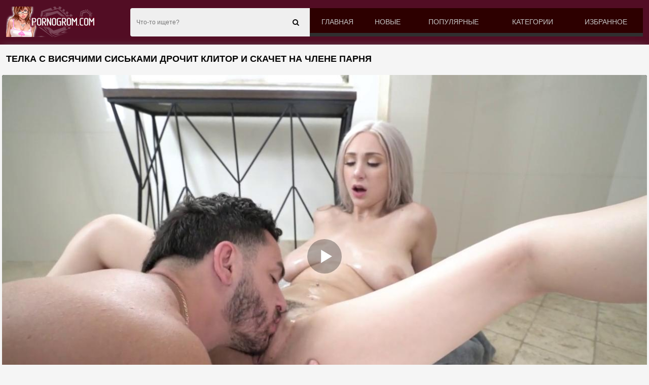

--- FILE ---
content_type: text/html; charset=UTF-8
request_url: https://pornogrom.com/video/telka-s-visyachimi-siskami-drochit-klitor-i-skachet-na-chlene-parnya/
body_size: 9017
content:
<!DOCTYPE html>
<html lang="ru">
<head>
<meta http-equiv="Content-Type" content="text/html; charset=utf-8" />
<meta name="viewport" content="width=device-width, initial-scale=1">
<meta name="RATING" content="RTA-5042-1996-1400-1577-RTA">
<link rel="canonical" href="https://pornogrom.com/video/telka-s-visyachimi-siskami-drochit-klitor-i-skachet-na-chlene-parnya/" />
<title>Телка с висячими сиськами дрочит клитор и скачет на члене парня</title>
<meta name="description" content="Телка с висячими сиськами дрочит клитор и скачет на члене парня. Порно ролик скачать бесплатно и смотреть онлайн на ПК, планшете и мобильном телефоне!">
<link rel="apple-touch-icon" sizes="180x180" href="/apple-touch-icon.png">
<link rel="icon" type="image/png" sizes="32x32" href="/favicon-32x32.png">
<link rel="icon" type="image/png" sizes="16x16" href="/favicon-16x16.png">
<link rel="manifest" href="/site.webmanifest">
<style>*, ::after, ::before{-webkit-box-sizing:border-box; -moz-box-sizing:border-box; box-sizing:border-box}body{font:12px Arial,Helvetica,sans-serif; font-size:100%; font-weight:300; margin:0; background:url(/img/back.png); background-color:#F5F5F5; -webkit-text-size-adjust:100%}a{color:#d7d7d7; text-decoration:none}a:hover{color:#d7d7d7}h1{color:#301000; margin:10px 5px 5px 5px; display:block; font-size:15px; line-height:18px; font-weight:bold}.text{font-size:13px; line-height:16px; color:#000; padding:5px; background:rgb(255 255 255); border:1px solid #ccc; color:#282828; margin:3px; border-radius:6px}.content{background-color:#F5F5F5; box-shadow:0 0 15px -5px rgb(115,115,115); margin:0 auto; width:100%; max-width:1280px; overflow:hidden}img{vertical-align:middle; max-width:100%}.title{margin:10px 0}.title h1, .title h2, .title h3{margin:0; float:left; line-height:36px}.title_after{margin:10px 0 5px}.title_after-cat{margin:0}.text_foot{text-align:center}.index_text_bootom{text-align:center}.clearfix:after, .container:after, .thumbs:after, .thumbs-now:after, .th:after, .title:after{content:''; display:table; clear:both}@media screen and (max-width:767px){h1,h2,h3{text-align:center}.title{margin:5px; line-height:normal}.title h1, .title h2, .title h3{float:none; text-align:center}}h1{margin:10px 0; font-size:18px; font-weight:700; color:#040404; text-transform:uppercase}.container{max-width:1280px; width:calc(100% - 24px); margin:0 auto}.thumbs{display:block; text-align:-webkit-center; width:100%; text-align:center}.thumb_main{width:32.5%; display:inline-block; padding:0 0.5% 15px 0.5%; position:relative}.thumb_main >a{display:block; padding-top:56%; overflow:hidden; position:relative; box-shadow:5px 5px 6px #888; border-radius:3px}.thumb_main >a img{width:100%; min-height:100%; display:block; position:absolute; top:50%; left:50%; margin-right:-50%; transform:translate(-50%,-50%)}.thumb_main video{position:absolute; height:100%; top:50%; left:50%; margin-right:-50%; transform:translate(-50%,-50%)}.th_title{position:absolute; left:0px; bottom:0px; right:0px; padding:15px 5px 5px 5px; color:#e3e3e3; font-size:14px; line-height:20px; pointer-events:none; white-space:nowrap; overflow:hidden; text-overflow:ellipsis; background:-webkit-linear-gradient(top,rgba(0,0,0,0) 0%,rgba(0,0,0,1) 100%); background:linear-gradient(to bottom,rgba(0,0,0,0) 0%,rgba(0,0,0,1) 100%); transition:all 0.5s ease-in-out}.th_title a{color:#FFF}.thumb_main:hover .th_title{transform:translateY(35px); transition:all 0.5s ease-in-out}.thumb_main:hover .t-hd, .thumb_main:hover .duration{transform:translateY(-30px); transition:all 0.5s ease-in-out}.thumb_main:hover .t-like{transform:translateX(60px); transition:all 0.5s ease-in-out}.thumb_main>a{background-position:center}.thumb_main>a>img, .thumb_main>a>video, .thumb>a>img, .thumb>a>video{-webkit-transform:translate(-50%,-50%); transform:translate(-50%,-50%)}.thumb_main>a>video, .thumb>a>video{border-radius:3px}.thumb_main>a>video{width:100%; min-height:100%}.duration{top:3px; right:3px; display:inline-block; position:absolute; color:#fff; padding:4px 3px 5px 5px; font-size:12px; background-color:rgba(0,0,0,0.5); border-radius:3px; transition:all 0.5s ease-in-out}.t-hd{top:3px; left:3px; display:inline-block; position:absolute; color:#fff; padding:2px 4px 3px 4px; font-size:14px; background-color:#520d24ba; border:1px solid #2f2f2fb8; border-radius:3px; transition:all 0.5s ease-in-out}@media screen and (max-width:760px){.t-hd{display:none}}@media screen and (max-width:980px){.thumb_main{width:48%}}@media screen and (max-width:760px){.duration{background-color:rgba(0,0,0,0); text-shadow:1px 1px 1px #000}.t-hd{font-size:12px; padding:1px 3px 1px 3px}.th_title{font-size:12px}}@media screen and (max-width:490px){.thumb_main{width:95%}}.thumb_rot{position:absolute; top:0; left:0; width:0; background:rgba(165,94,158,0.77); height:3px}.paginat_category{width:16%; display:inline-block}.paginat_category a{display:block; overflow:hidden; text-align:center; margin:1px; position:relative; padding:5px .7rem; border-radius:3px; box-shadow:5px 5px 6px #888; color:#242424}.paginat_category a:hover{color:#804e5f}@media (max-width:1200px){.paginat_category{width:16%}}@media (max-width:1024px){.paginat_category{width:19.2%}}@media (max-width:800px){.paginat_category{width:24.1%}}@media (max-width:650px){.paginat_category{width:32.2%}}@media (max-width:479px){.paginat_category{width:47%; margin:3px}}@media (max-width:361px){.paginat_category{width:98%; margin:3px}}@media (max-width:280px){.paginat_category{width:98%; margin:3px}}.list_categories{margin-top:8px; text-align:center}header{background:#520d24; box-shadow:0 10px 20px -12px rgb(51 47 47 / 75%)}header{-webkit-flex-shrink:0; -ms-flex-negative:0; flex-shrink:0}ul, li{ margin:0; padding:0; border:0; font-size:100%; font:inherit; vertical-align:baseline}.header_holder{position:relative}.header_holder .logo{float:left; margin:13px 65px 0 0}.header_holder .menu{overflow:hidden; padding:16px 0}.header_holder .menu .main_menu{float:right; font-size:14px; line-height:11px; text-transform:uppercase; display:table; width:65%; background:#2d0000}.main_menu a{color:#c5c5c5; display:block; padding:22px 0 16px; text-align:center; font-weight:400; webkit-transition:border-bottom .3s,color .3s; transition:border-bottom .3s,color .3s; border-bottom:7px solid #2f2f2f}.main_menu a:hover, .main_menu li .active{border-bottom:7px solid #e9004d; color:#fff}.main_menu li{display:table-cell}.menu .search_form{position:relative; overflow:hidden}.search_form .search_text{width:100%; height:56px; border:none; padding:5px 47px 5px 12px; background:#efefef; font-size:12px; color:#818181; border-radius:4px 0 0 4px; outline:none !important}.search_form .search_btn{position:absolute; right:0; top:0; z-index:1; height:56px; width:56px; cursor:pointer; padding:0; border:none; outline:none !important}.m_search, .m_menu{display:none}@media screen and (max-width:1200px){.main_menu a{font-size:12px}.rate span{width:7%}}@media screen and (max-width:1024px){.m_search,.m_menu{display:block; top:9px; font-size:27px; color:#fff; position:absolute}.m_menu{right:0}.m_search{right:40px}.header_holder .menu .main_menu, .header_holder .menu .share, .menu .search_form{display:none}.header_holder .menu{padding:0}header{padding:5px 0}.header_holder .logo{float:none; margin:0; display:inline-block; vertical-align:middle}.header_holder{text-align:left}.header_holder .main_menu, .header_holder .search_form{margin-top:10px}.header_holder .menu .main_menu{width:100%}.main_menu li{display:block}.main_menu a{font-size:14px; padding:14px 0 10px; border-bottom:7px solid #828282}}@media screen and (max-width:767px){.header_holder .logo img{max-width:200px}.m_search, .m_menu{top:11px}}.internet{background:#520d24; text-align:center; padding:3px}.footer{background-color:#520d24; color:#bababa; border-top:1px solid #3c3c3c; -webkit-box-shadow:0 -1px 0 0 #000; box-shadow:0 -1px 0 0 #000; margin-top:20px; overflow:hidden; font-size:14px; clear:both; text-align:center}.footer a{display:block; padding:5px}.copyright{color:rgb(220 53 69)}.copyright:hover{color:rgb(176 35 48)}.map{display:block; padding:6px}.tab_center{text-align:center; padding:10px}.tab_left{float:left}@media screen and (max-width:600px){.tab_left{float:none}}.tab{margin:0 5px}.tab_group_sm>.tab, .tab_sm{padding:5px 10px; font-size:12px; line-height:1.5; border-radius:3px}.tab_primary{color:#fff; background-color:#520d24; border-color:#520d24}.tab_primary:hover{color:#ffe0e0; background-color:#3c0618; border-color:#3c0618}.tab_file{display:inline-block; padding:6px 12px; margin-bottom:0; font-size:14px; font-weight:400; line-height:1.42857143; text-align:center; white-space:nowrap; vertical-align:middle; -ms-touch-action:manipulation; touch-action:manipulation; cursor:pointer; -webkit-user-select:none; -moz-user-select:none; -ms-user-select:none; user-select:none; background-image:none; border:1px solid transparent; border-radius:4px}@media screen and (max-width:560px){.tab_group_sm>.tab,.tab_sm{padding:1px 5px; font-size:12px; line-height:1.5; border-radius:3px; margin:3px 0 3px 0}}.video_link{position:relative}.video_link ul{max-width:300px}.video_link ul li{margin:0; display:block}.video_link a{display:block; margin:3px; border-radius:6px; text-align:center; font-weight:600; padding:5px; font-size:14px; color:#380000; background:#d8d8d8}.video_link a:hover{cursor:pointer; color:#000; background:#c3aeae}.video_link.open{display:inline-block}.video_link.open ul{display:block}.screen_info{text-align:center}.screen_info .screenshot{position:relative; cursor:pointer; display:inline-block; width:calc(20% - 8px); margin:2px; text-align:center; padding:0; border-radius:0 0 5px 5px; vertical-align:top}@media screen and (max-width:860px){.screen_info .screenshot{width:calc(33% - 8px)}}@media screen and (max-width:420px){.screen_info .screenshot{width:calc(50% - 8px)}}.screen_info .screenshot .screentime{position:absolute; bottom:2px; left:2px; background:rgba(0,0,0,0.7); color:#e6e6e6; padding:2px; border-radius:0 4px 0 0; font-size:13px}.screenshot button{padding:0px}.imagt{display:none}h2{padding:1px; margin-bottom:.5rem; font-weight:500; line-height:1.2; margin-top:0}.video_desc{padding:7px 5px 6px 8px; margin:3px; border-top:1px solid #ccc}.video_desc-title h2{font-size:1.2rem}.rating_video{ float:right}@media screen and (max-width:600px){.rating_video{float:none}}.file_rating_links button{padding:.05rem .5rem; font-size:.875rem; line-height:1.5; border-radius:.2rem}meter{border:0; height:20px; width:200px}.rating_btn{display:inline-block; vertical-align:middle; cursor:pointer; -webkit-user-select:none; -moz-user-select:none; -ms-user-select:none; user-select:none; background-color:transparent; border:1px solid transparent; padding:.01rem .55rem; font-size:1.2rem; border-radius:.25rem; transition:color .15s ease-in-out,background-color .15s ease-in-out,border-color .15s ease-in-out,box-shadow .15s ease-in-out}.rating_btn:hover{color:#ff4f51; text-decoration:none}.rating_plus{color:#28a745; border-color:#28a745}.rating_minus{color:#dc3545; border-color:#dc3545}.rating_plus:not(:disabled):not(.disabled).active, .rating_plus:not(:disabled):not(.disabled):active{color:#fff; background-color:#28a745; border-color:#28a745}.rating_minus:not(:disabled):not(.disabled).active, .rating_minus:not(:disabled):not(.disabled):active{color:#fff; background-color:#dc3545; border-color:#dc3545}.ktlayer{margin:4px; border-radius:4px}.info_video{padding:7px 5px 6px 0; color:#282828; font-size:15px}.info_video .size{font-size:15px; display:inline-block}.info_video .size .cv{font-size:small; padding-left:10px; color:#520d24}.video_search_link a{ margin: 1px 0;    font-size: 14px;    font-weight: 600;    color: #242424;    overflow: hidden;    text-align: center;    display: inline-block;    margin: 1px;    padding: 5px .7rem;    border-radius: 3px;    box-shadow: 5px 5px 6px #888;}.video_category_link{padding:7px 5px 6px 8px; border-radius:5px; margin:3px; color:#86002d}.video_category_link a{line-height:1.3333333; margin:1px 0; font-size:14px; font-weight:600; color:#242424; position:relative}.video_category_link a:hover{color:#b20349}.comments{padding:7px 5px 6px 8px; margin:3px; border-top:1px solid #ccc}.comment_title{font-size:17px; font-weight:bold; padding-bottom:15px}.comment_bl{margin-bottom:.55rem}.form-control{height:calc(1.5em+.75rem+2px); padding:.375rem .75rem; font-size:1rem; font-weight:400; line-height:1.5; color:#495057; background-color:#fff; background-clip:padding-box; border:1px solid #ced4da; border-radius:.25rem; transition:border-color .15s ease-in-out,box-shadow .15s ease-in-out}.comment_textfield{padding:12px 20px; border-radius:6px; background-color:#d9d9d9; color:#1d1d1d; box-shadow:0 0 1px #fff; outline:none !important; border:0px}.comment_submit{margin-top:.55rem}.alert_success{color:#fff; background-color:#2a3773; border-color:#34448a}.alert_success hr{border-top-color:#357574}.alert_success .alert-link{color:#fff}.alert{position:relative; padding:.75rem 1.25rem; margin-bottom:1rem; border:1px solid transparent; border-radius:.25rem}.related_videos{padding:8px; width:100%; margin-bottom:8px; font-size:1.25rem; font-weight:400; background:#f5f5f5; border-top:1px solid #ccc; color:rgb(36 36 36)}.cat_list .img{border-radius:0}.cat-title{position:absolute; left:0px; bottom:0px; right:0px; padding:15px 5px 5px 5px; color:#e3e3e3; font-size:14px; line-height:20px; pointer-events:none; white-space:nowrap; overflow:hidden; text-overflow:ellipsis; background:-webkit-linear-gradient(top,rgba(0,0,0,0) 0%,rgba(0,0,0,1) 100%); background:linear-gradient(to bottom,rgba(0,0,0,0) 0%,rgba(0,0,0,1) 100%); transition:all 0.5s ease-in-out}.cat_item:hover .cat-title{transform:translateY(35px); transition:all 0.5s ease-in-out}.cat_item a{display:block; overflow:hidden; position:relative; box-shadow:5px 5px 6px #888; border-radius:3px}.cat_item{width:19%; display:inline-block; padding:0 0.5% 15px 0.5%; position:relative}@media (max-width:1450px){.cat_item{width:19%}}@media (max-width:1200px){.cat_item{width:24%}}@media (max-width:1024px){.cat_item{width:24%}}@media (max-width:800px){.cat_item{width:32%; padding:0 0.7% 15px 0.7%}}@media (max-width:700px){.cat_item{width:48%}}@media (max-width:600px){.cat_item{width:47%}}@media (max-width:400px){.cat_item{width:94%; margin:3px}}.sr_only{position:absolute; width:1px; height:1px; padding:0; margin:-1px; overflow:hidden; clip:rect(0,0,0,0); white-space:nowrap; border:0}@-webkit-keyframes spinner_border{to{-webkit-transform:rotate(360deg); transform:rotate(360deg)}}@keyframes spinner_border{to{-webkit-transform:rotate(360deg); transform:rotate(360deg)}}.spinner_border{display:inline-block; width:2rem; height:2rem; vertical-align:text-bottom; border:.25em solid currentColor; border-right-color:transparent; border-radius:50%; -webkit-animation:spinner_border .75s linear infinite; animation:spinner_border .75s linear infinite; width:1rem; height:1rem; border-width:.2em}@-webkit-keyframes spinner_grow{0%{-webkit-transform:scale(0); transform:scale(0)}50%{opacity:1}}.pager{font-size:18px; text-align:center; margin:0 0 8px; clear:both}.block-holder .pager{padding:10px 0; margin:0}.pager ul{display:table; margin:0 auto}.pager li{float:left}.pager span, .pager a{display:inline-block; color:#fff; padding:10px; margin:0 2px 0 1px; border-radius:4px; cursor:pointer; background-color:#520d24; background-image:-webkit-linear-gradient(bottom,rgba(57,57,57,.2) 0%,rgba(255,255,255,.2) 100%); background-image:-o-linear-gradient(bottom,rgba(57,57,57,.2) 0%,rgba(255,255,255,.2) 100%); background-image:linear-gradient(to top,rgba(57,57,57,.2) 0%,rgba(255,255,255,.2) 100%)}.pager span, .pager a:hover{color:#fff; background-color:#844b5e; background-image:-webkit-linear-gradient(bottom,rgba(57,57,57,.2) 0%,rgba(255,255,255,.2) 100%); background-image:-o-linear-gradient(bottom,rgba(57,57,57,.2) 0%,rgba(255,255,255,.2) 100%); background-image:linear-gradient(to top,rgba(57,57,57,.2) 0%,rgba(255,255,255,.2) 100%)}ul{list-style:none}.src a{border-radius:4px; padding:4px; background:#ebebeb; border-bottom:1px solid #520d24; margin:2px}</style><link href="https://pornogrom.com/fonts/font-awesome.css" rel="stylesheet" />
</head>
<body>
<header>
<div class="container">
<div class="header_holder clearfix">
<a href="https://pornogrom.com/porno-video/" class="logo">
<img src="/images/pornogrom.png" alt="Секс видео с порно звёздами онлайн бесплатно в HD качестве">
</a>
<div class="menu">
<ul class="main_menu">
<li><a href="https://pornogrom.com/porno-video/"  title="Порно видео"> Главная</a></li>
<li><a href="https://pornogrom.com/new/"  title="Новое порно">Новые</a></li>
<li><a href="https://pornogrom.com/top/"  title="Популярное порно">Популярные</a></li>
<li><a href="https://pornogrom.com/category/"  title="Порно категории">Категории</a></li>
<li><a href="https://pornogrom.com/favorites/"  title="Избранное порно">Избранное</a></li>
</ul>
<div class="search_form">
<form id="search_form" action="/search/" method="post" data-url="/search/%QUERY%/">
<input name="query" class="search_text" value="" placeholder="Что-то ищете?" type="text" required>
<button class="search_btn" type="submit"><i class="fa fa-search"></i></button>
</form>
</div>
</div>
<a href="#" class="m_menu"><i class="fa fa-bars"></i></a>
<a href="#" class="m_search">
<i class="fa fa-search"></i>
</a>
</div>
</div>
</header>
<div class="content"><div class="container"><div class="title"> <h1>Телка с висячими сиськами дрочит клитор и скачет на члене парня</h1> </div></div>
<div id="mplayer" class="ktlayer"></div>
<script>
function PlayerjsAsync(){
vars={id:"mplayer",file:"[240p]https://pornogrom.com/video_240/telka-s-visyachimi-siskami-drochit-klitor-i-skachet-na-chlene-parnya/,[480p]https://pornogrom.com/video_480/telka-s-visyachimi-siskami-drochit-klitor-i-skachet-na-chlene-parnya/,[720p]https://pornogrom.com/video_720/telka-s-visyachimi-siskami-drochit-klitor-i-skachet-na-chlene-parnya/", "default_quality":"480p",  poster:"https://pornogrom.com/contents/35909-prew.jpg"};
mplayer = new Playerjs(vars);
}
PlayerjsAsync();
</script>
<div class="tab_center">
<!--noindex-->
<div class="rating_video">
<div class="file_rating_links">
<a type="button" name="plus" class="rating_plus rating_btn"><i class="fa fa-thumbs-o-up"></i></a> 
<span id="span-rating-value">0% </span>(<span id="rating_plus">0</span>/<span id="rating_minus">0</span>)
<a type="button" name="minus" class="rating_minus rating_btn"><i class="fa fa-thumbs-o-down"></i></a><br />
</div>
<div class="file_rating_bar">
<meter class="rating" id="meter-rating" value = "0" min = "0" max = "100" low = "40" high = "70" optimum = "80">0</meter>
</div>
</div>
<!--/noindex-->
<div class="tab_left">
<button class="tab_file tab_primary tab_sm" href="#" id="file_downloads"><i class="fa fa-download"></i> <span id="linkText">Скачать</span></button>
<a class="favorites tab_file tab_primary tab_sm" name="favorites" data-id="35909"><i class="fa fa-heart"></i> <span class="checked">В избранное</span></a>
<a href="#screen" id="thumbs" title="Скриншоты" class="tab_file tab_primary tab_sm"><i class="fa fa-image"></i> Скриншоты</a>
</div>
</div>
<div class="clearfix"></div>
<div class="imagt" id="screen">
<div id="upto" class="screen_info">
<div class="screenshot"><button onclick="mplayer.api('seek',52);mplayer.api('play')"><span class="screentime">00:52</span><img src="/contents/35909-1.jpg" alt="Превью Телка с висячими сиськами дрочит клитор и скачет на члене парня № 35909"/></button></div>
<div class="screenshot"><button onclick="mplayer.api('seek',197);mplayer.api('play')"><span class="screentime">03:17</span><img src="/contents/35909-2.jpg" alt="Превью Телка с висячими сиськами дрочит клитор и скачет на члене парня № 35909"/></button></div>
<div class="screenshot"><button onclick="mplayer.api('seek',342);mplayer.api('play')"><span class="screentime">05:42</span><img src="/contents/35909-3.jpg" alt="Превью Телка с висячими сиськами дрочит клитор и скачет на члене парня № 35909"/></button></div>
<div class="screenshot"><button onclick="mplayer.api('seek',487);mplayer.api('play')"><span class="screentime">08:07</span><img src="/contents/35909-4.jpg" alt="Превью Телка с висячими сиськами дрочит клитор и скачет на члене парня № 35909"/></button></div>
<div class="screenshot"><button onclick="mplayer.api('seek',632);mplayer.api('play')"><span class="screentime">10:32</span><img src="/contents/35909-5.jpg" alt="Превью Телка с висячими сиськами дрочит клитор и скачет на члене парня № 35909"/></button></div>
<div class="screenshot"><button onclick="mplayer.api('seek',777);mplayer.api('play')"><span class="screentime">12:57</span><img src="/contents/35909-6.jpg" alt="Превью Телка с висячими сиськами дрочит клитор и скачет на члене парня № 35909"/></button></div>
<div class="screenshot"><button onclick="mplayer.api('seek',922);mplayer.api('play')"><span class="screentime">15:22</span><img src="/contents/35909-7.jpg" alt="Превью Телка с висячими сиськами дрочит клитор и скачет на члене парня № 35909"/></button></div>
<div class="screenshot"><button onclick="mplayer.api('seek',1067);mplayer.api('play')"><span class="screentime">17:47</span><img src="/contents/35909-8.jpg" alt="Превью Телка с висячими сиськами дрочит клитор и скачет на члене парня № 35909"/></button></div>
<div class="screenshot"><button onclick="mplayer.api('seek',1212);mplayer.api('play')"><span class="screentime">20:12</span><img src="/contents/35909-9.jpg" alt="Превью Телка с висячими сиськами дрочит клитор и скачет на члене парня № 35909"/></button></div>
<div class="screenshot"><button onclick="mplayer.api('seek',1357);mplayer.api('play')"><span class="screentime">22:37</span><img src="/contents/35909-10.jpg" alt="Превью Телка с висячими сиськами дрочит клитор и скачет на члене парня № 35909"/></button></div>
<div class="screenshot"><button onclick="mplayer.api('seek',1502);mplayer.api('play')"><span class="screentime">25:02</span><img src="/contents/35909-11.jpg" alt="Превью Телка с висячими сиськами дрочит клитор и скачет на члене парня № 35909"/></button></div>
<div class="screenshot"><button onclick="mplayer.api('seek',1647);mplayer.api('play')"><span class="screentime">27:27</span><img src="/contents/35909-12.jpg" alt="Превью Телка с висячими сиськами дрочит клитор и скачет на члене парня № 35909"/></button></div>
</div></div>
<div id="downloads_links" class="video_link"></div>
<div class="video_desc">
<div class="video_desc-title">
<h2>Порно видео: Телка с висячими сиськами дрочит клитор и скачет на члене парня!</h2>
</div>
Скачать порно видео на телефон и смотреть онлайн: Телка с висячими сиськами дрочит клитор и скачет на члене парня!
</div>

<div class="info_video">
<span class="size"><span class="cv">Просмотров:</span> <i class="fa fa-eye fa-fw"></i> 718</span>
<span class="size"><span class="cv">Добавлено:</span> <i class="fa fa-calendar fa-fw"></i> 06.08.2021</span>
<span class="size"><span class="cv">Продолжительность:</span> <i class="fa fa-clock-o fa-fw"></i> 27:56</span></div>
<div class="video_category_link"><i class="fa fa-folder-open fa-fw"></i> Категории:
<a href="https://pornogrom.com/categories/hairy/" title="Волосатые киски">Волосатые киски</a>, <a href="https://pornogrom.com/categories/riding/" title="Наездницы">Наездницы</a>, <a href="https://pornogrom.com/categories/big_tits/" title="Большие сиськи">Большие сиськи</a>, <a href="https://pornogrom.com/categories/teen/" title="Молодые">Молодые</a>, <a href="https://pornogrom.com/categories/cum_in_mouth/" title="Кончают в рот">Кончают в рот</a>, <a href="https://pornogrom.com/categories/skinny/" title="Худые девушки">Худые девушки</a>, <a href="https://pornogrom.com/categories/hardcore/" title="Жесткий секс">Жесткий секс</a>, <a href="https://pornogrom.com/categories/orgasm/" title="Оргазм">Оргазм</a>, <a href="https://pornogrom.com/categories/pov/" title="От первого лица">От первого лица</a></div><div class="video_category_link"><i class="fa fa-folder-open fa-fw"></i> В этом порно:
<a href="https://pornogrom.com/models/skylar_vox/" >Skylar Vox</a></div><div class="comments">
<div class="comment_title">Комментарии <span  id="comments_count">(0)</span></div>
<div class="comment_alert"></div>
<form id="comment_form" method="post">
<div class="comment_bl">
Комментарий:</div>
<textarea id="text" name="text" rows="3" cols="50" maxlength="200" class="comment_textfield" required ></textarea>
<input type="hidden" name="file_id" id="file_id" value="35909"/>
<input type="hidden" name="token" id="token" value="ee079ba36a535ffa7ec502ce8ff47eee" />

<div class="comment_bl">Ваше имя:</div>
<input type="text" name="author" maxlength="32" value="Гость" id="author" class="comment_textfield" required />

</form>
<button type="button" class="tab_file tab_primary tab_sm comment_submit" id="comment_submit">Отправить</button>

<br /><br />

<div class="row" id="comment_out">
</div>
</div>
<div style="clear:both;"></div>
<div class="related_videos">Похожие порно видео</div>
<div class="thumbs"><div class="thumb_main">
<a href="https://pornogrom.com/video/pohotlivaya-devka-na-stole-ustroila-drochku-svoey-vaginyi/">
<img src="[data-uri]" data-original="https://pornogrom.com/contents/14066-5.jpg" alt="Похотливая девка на столе устроила дрочку своей вагины" onmouseover="rotationStart(this, '/contents/14066-', 10)" onmouseout="rotationStop(this)" />
<div class="t-hd">HD</div><div class="duration">08:25</div>
<div class="th_title">Похотливая девка на столе устроила дрочку своей вагины</div></a>
</div>
<div class="thumb_main">
<a href="https://pornogrom.com/video/parochka-studentov-strastno-trahaetsya-na-divane-progulyav-uchebu/">
<img src="[data-uri]" data-original="https://pornogrom.com/contents/35814-5.jpg" alt="Парочка студентов страстно трахается на диване, прогуляв учебу" onmouseover="rotationStart(this, '/contents/35814-', 10)" onmouseout="rotationStop(this)" />
<div class="t-hd">HD</div><div class="duration">28:06</div>
<div class="th_title">Парочка студентов страстно трахается на диване, прогуляв учебу</div></a>
</div>
<div class="thumb_main">
<a href="https://pornogrom.com/video/paren-v-jenskoy-obschage-prokatil-odnu-iz-telochek-na-stoyake/">
<img src="[data-uri]" data-original="https://pornogrom.com/contents/15036-5.jpg" alt="Парень в женской общаге прокатил одну из телочек на стояке" onmouseover="rotationStart(this, '/contents/15036-', 10)" onmouseout="rotationStop(this)" />
<div class="t-hd">HD</div><div class="duration">08:00</div>
<div class="th_title">Парень в женской общаге прокатил одну из телочек на стояке</div></a>
</div>
<div class="thumb_main">
<a href="https://pornogrom.com/video/kollegi-protestirovali-kisku-novenkoy-ustroiv-jmj-seks-na-stole/">
<img src="[data-uri]" data-original="https://pornogrom.com/contents/14167-5.jpg" alt="Коллеги протестировали киску новенькой, устроив жмж секс на столе" onmouseover="rotationStart(this, '/contents/14167-', 10)" onmouseout="rotationStop(this)" />
<div class="t-hd">HD</div><div class="duration">07:45</div>
<div class="th_title">Коллеги протестировали киску новенькой, устроив жмж секс на столе</div></a>
</div>
<div class="thumb_main">
<a href="https://pornogrom.com/video/uchilka-soset-chlen-studenta-i-stonet-ot-jarkogo-seksa-s-nim/">
<img src="[data-uri]" data-original="https://pornogrom.com/contents/14813-5.jpg" alt="Училка сосет член студента и стонет от жаркого секса с ним" onmouseover="rotationStart(this, '/contents/14813-', 10)" onmouseout="rotationStop(this)" />
<div class="t-hd">HD</div><div class="duration">08:00</div>
<div class="th_title">Училка сосет член студента и стонет от жаркого секса с ним</div></a>
</div>
<div class="thumb_main">
<a href="https://pornogrom.com/video/mujik-jestko-otyimel-blondinku-s-bolshimi-siskami-v-pilotku/">
<img src="[data-uri]" data-original="https://pornogrom.com/contents/14076-5.jpg" alt="Мужик жестко отымел блондинку с большими сиськами в пилотку" onmouseover="rotationStart(this, '/contents/14076-', 10)" onmouseout="rotationStop(this)" />
<div class="t-hd">HD</div><div class="duration">11:35</div>
<div class="th_title">Мужик жестко отымел блондинку с большими сиськами в пилотку</div></a>
</div>
<div class="thumb_main">
<a href="https://pornogrom.com/video/grudastaya-baba-drochit-mujiku-chlen-mejdu-siskami-i-trahaetsya-s-nim/">
<img src="[data-uri]" data-original="https://pornogrom.com/contents/16305-5.jpg" alt="Грудастая баба дрочит мужику член между сиськами и трахается с ним" onmouseover="rotationStart(this, '/contents/16305-', 10)" onmouseout="rotationStop(this)" />
<div class="t-hd">HD</div><div class="duration">12:32</div>
<div class="th_title">Грудастая баба дрочит мужику член между сиськами и трахается с ним</div></a>
</div>
<div class="thumb_main">
<a href="https://pornogrom.com/video/studentka-v-golfah-naslajdaetsya-seksom-so-svoim-luchshim-drugom/">
<img src="[data-uri]" data-original="https://pornogrom.com/contents/35892-5.jpg" alt="Студентка в гольфах наслаждается сексом со своим лучшим другом" onmouseover="rotationStart(this, '/contents/35892-', 10)" onmouseout="rotationStop(this)" />
<div class="t-hd">HD</div><div class="duration">26:27</div>
<div class="th_title">Студентка в гольфах наслаждается сексом со своим лучшим другом</div></a>
</div>
<div class="thumb_main">
<a href="https://pornogrom.com/video/dva-druga-trahnuli-telochku-v-kisku-po-ocheredi-i-oblili-spermoy/">
<img src="[data-uri]" data-original="https://pornogrom.com/contents/16365-5.jpg" alt="Два друга трахнули телочку в киску по очереди и облили спермой" onmouseover="rotationStart(this, '/contents/16365-', 10)" onmouseout="rotationStop(this)" />
<div class="t-hd">HD</div><div class="duration">11:00</div>
<div class="th_title">Два друга трахнули телочку в киску по очереди и облили спермой</div></a>
</div>
<div class="thumb_main">
<a href="https://pornogrom.com/video/blondinka-pryignula-na-chlen-parnya-posle-pervogo-znakomstva/">
<img src="[data-uri]" data-original="https://pornogrom.com/contents/15016-5.jpg" alt="Блондинка прыгнула на член парня после первого знакомства" onmouseover="rotationStart(this, '/contents/15016-', 10)" onmouseout="rotationStop(this)" />
<div class="t-hd">HD</div><div class="duration">14:00</div>
<div class="th_title">Блондинка прыгнула на член парня после первого знакомства</div></a>
</div>
<div class="thumb_main">
<a href="https://pornogrom.com/video/aziatka-oralnyimi-laskami-ublajaet-chlen-mujika-v-vannoy/">
<img src="[data-uri]" data-original="https://pornogrom.com/contents/14547-5.jpg" alt="Азиатка оральными ласками ублажает член мужика в ванной" onmouseover="rotationStart(this, '/contents/14547-', 10)" onmouseout="rotationStop(this)" />
<div class="t-hd">HD</div><div class="duration">08:00</div>
<div class="th_title">Азиатка оральными ласками ублажает член мужика в ванной</div></a>
</div>
<div class="thumb_main">
<a href="https://pornogrom.com/video/tsyipochka-lyubit-fruktyi-i-svetit-svoy-sochnoy-pilotkoy-na-kameru/">
<img src="[data-uri]" data-original="https://pornogrom.com/contents/16190-5.jpg" alt="Цыпочка любит фрукты и светить свой сочной пилоткой на камеру" onmouseover="rotationStart(this, '/contents/16190-', 10)" onmouseout="rotationStop(this)" />
<div class="t-hd">HD</div><div class="duration">06:15</div>
<div class="th_title">Цыпочка любит фрукты и светить свой сочной пилоткой на камеру</div></a>
</div>
</div><div class="clearfix"></div><script>
let openedLinks = 0;
let name = 'telka-s-visyachimi-siskami-drochit-klitor-i-skachet-na-chlene-parnya';
let element = document.getElementById('downloads_links');
let flagLoad = false;
let id = 35909;
let exp = [240, 480, 720];
var file_id = 35909;
var start = 10;
   document.getElementById('file_downloads').onclick = function () {
if (flagLoad) {
element.style.display = 'none';
flagLoad = false;
document.getElementById('linkText').innerHTML = ' Скачать';
element.innerHTML = '';

} else {
flagLoad = true;
document.getElementById('linkText').innerHTML = ' Скрыть';
element.style.display = 'initial';
let ul = document.createElement('ul');
ul.id = 'listLinks';
element.append(ul);

exp.forEach(function (value, i) {
setTimeout(function() {
let li = document.createElement('li');
li.innerHTML = '<a href="/video_' + value + '/' + name + '/" class="">Скачать ' + value + '</a>';
ul.append(li);
}, i * 300);
});
}
} 
</script> 
<div class="footer">
<a href="https://pornogrom.com/porno-video/"><span class="copyright"><b>© ПорноГром</b></span></a>
Сайт с возрастным ограничением 18+. Незамедлительно покиньте сайт pornogrom.com, если вам нет полных восемнадцати лет, или законы вашей страны проживания (пребывания) запрещают просмотр материалов порнографического характера.
<span class="map"><a href="https://pornogrom.com/sitemap.xml" title="Карта сайта">Карта сайта</a></span>
</div>
<div class="internet"><!--LiveInternet counter--><a href="https://www.liveinternet.ru/click"
target="_blank"><img id="licntCAFA" width="88" height="15" style="border:0" 
title="LiveInternet: показано число посетителей за сегодня"
src="[data-uri]"
alt=""/></a><script>(function(d,s){d.getElementById("licntCAFA").src=
"https://counter.yadro.ru/hit?t25.9;r"+escape(d.referrer)+
((typeof(s)=="undefined")?"":";s"+s.width+"*"+s.height+"*"+
(s.colorDepth?s.colorDepth:s.pixelDepth))+";u"+escape(d.URL)+
";h"+escape(d.title.substring(0,150))+";"+Math.random()})
(document,screen)</script><!--/LiveInternet-->
</div>
</div>
<script src="/js/player.js"></script><script src="/js/jquery.min.js"></script>
<script src="/js/smain.js"></script>
</body>
</html>

--- FILE ---
content_type: application/javascript
request_url: https://pornogrom.com/js/smain.js
body_size: 2847
content:
$(document).ready(function(){
$('.m_menu').on('click',function(){
if(
$('.main_menu').is(':visible')){$('.m_menu').html("<i class='fa fa-bars'></i>");
$('.m_menu').removeClass("active");
$('.main_menu').slideUp('fast');
}else{
$('.m_menu').html("<i class='fa fa-close'></i>");
$('.main_menu').slideDown('fast');
$('.search_form').slideUp('fast');
$('.m_search').removeClass("active");
}
return false;});
$('.m_search').on('click',function(){
if(
$('.search_form').is(':visible')){
$('.m_search').removeClass("active");
$('.search_form').slideUp('fast');
}else{
$('.m_search').addClass("active");
$('.search_form').slideDown('fast');
$('.main_menu').slideUp('fast');
$('.m_menu').removeClass("active");$('.m_menu')
.html("<i class='fa fa-bars'></i>");
}
return false;});
});


$(document).ready(function(){
$(".favorites").click(function(){
$.ajax({
type: "POST",
url: '/favorites.php?mode=edit',
data: {
'id': $(this).attr('data-id')
},
dataType: "json",
success: function(data){
if(data.result == 'success'){
$('.checked').text(data.answer);
$('.favorites_count').text(data.count);
}
  }
});
})
});
$(document).ready(function(){
$('.rating_plus').click(function(){
setVote('plus', $(this));
});
 
$('.rating_minus').click(function(){
setVote('minus', $(this));
});
 
function setVote(type, element){

$.ajax({
type: "POST",
url: "/rating.php",
data: {
'file_id': file_id,
'type': type
},
dataType: "json",
success: function(data){
if(data.result == 'success'){
if(type == 'plus'){
$(".rating_plus").addClass("active");
}else{
$(".rating_minus").addClass("active");
}
$("#span-rating-value").text(data.rating + '%');
$("#meter-rating").val(data.rating);
$("#rating_plus").text(data.plus);
$("#rating_minus").text(data.minus);
}
}
});
}
});
$(document).ready(function(){
$('.comment_form').submit(function() {
return false;
});
$('.comment_submit').click(function(){
$.ajax({
type: "POST",
url: "/comments/add/",
data: {
file_id: $('#file_id').val(),
author: $('#author').val(),
text: $('#text').val(),
token: $('#token').val(),
},
dataType: "json",
success: function(data){
console.log(data);
if(data.result == 'success'){
if(data.moderation == '1'){
notice = '';
}else{
notice = ' Станет доступным после модерации администратором.';
}
$(".comment_alert").html('<div class="alert alert_success" role="alert">Комментарий добавлен.'+notice+'</div>');
$("#comment_out").prepend('<div class="alert alert_success"><b>'+data.author+' </b> ('+data.time+'):<br />'+data.text+'</div>');
}else{
$(".comment_alert").html('<div class="alert alert_success" role="alert">'+data.msg+'</div>');

}
}
});
});
return false;
});
$(document).ready(function(){
$('#comments_load').click(function(){

$.ajax({
type: "POST",
url: "/comments/print/",
data: {
file_id: file_id,
start: start
},
dataType: "json",
success: function(data){
if(data.result == 'success'){
start = start + data.load;

$("#comments_current").text(data.loaded);
$("#comments_count").text(data.total);
for (let i = 0; i < data.data.length; i++) {
$("#comment_out").append('<div class="alert alert_success"><b>' + data.data[i].author + ' </b> (' + data.data[i].time + '):<br />' + data.data[i].text + '</div>');
}
if(start >= data.total){
$('#comments_load').remove();
}
}else{
alert(data.msg);
}
}
});
});
return false;
});

$(document).ready(function(){
let inProgress = false;
$('#loadmore').click(function(){
console.log(sorting);
if (!inProgress) {
$.ajax({
url: '/videoload/',
method: 'POST',
data: {
'page' : pageGet+1,
'sorting': sorting,
'cat_id': cat_id,
},
beforeSend: function() {
inProgress = true;
$('a#loadmore').empty();
$('a#loadmore').append('<span class="spinner_border" id="nowload" role="status" aria-hidden="true"></span><span class="sr_only" id="nowload">Loading...</span');
}
}).done(function(data){

data = jQuery.parseJSON(data);

if (data.items.length > 0){
for (let i = 0; i < data.items.length; i++) {
let dbgImg = data.items[i].imgUrl;
$(".thumbs").append(' <div class="thumb_main">' +
'<a href="' + data.items[i].pageUrl + '">' +
'<img src="[data-uri]" class="item-thumbs" data-original="' + data.items[i].imgUrl + '-2.jpg" alt="' + data.items[i].title + '"  onmouseover="rotationStart(this, \''+ dbgImg +'-\', 10)" onmouseout="rotationStop(this)" />' +
'<div class="t-hd">HD</div>' +
'<div class="duration">' + data.items[i].duration + '</div>' +
'<div class="th_title">' + data.items[i].title + '</div></a>' +
'</div>');
}
pageGet++;
inProgress = false;
window.history.pushState('', '', pageLink + pageGet + '/');
$('span#nowload').remove();
$('a#loadmore').text('Загрузить еще');
$('div#pageslist').empty();
$("div#pageslist").load('/videoload/?pages', {'pageNavi': pageNavi, 'page': pageGet, 'all': pagesAll});
loadl();
if(pageGet >= pagesAll){
$('div#pageload').remove();
}
}
});
}
});
});
$(document).ready(function(){
$("#upto").click(function(){
$('html, body').animate({
scrollTop: $(".ktlayer").offset().top
}, 1000);
})
});

$(document).ready(function(){
$("#thumbs").click(function () {
if ($("#screen").is(":hidden")) {
$("#screen").show("slow");
var id  = $(this).attr('href'),
top = $(id).offset().top;
//анимируем переход на расстояние - top за 1500 мс
$('body,html').animate({scrollTop: top}, 2000);
} else {
$("#screen").hide("slow");
}
  return false;
});
});

function rotationStartup(tp, wp) {
    rotationStartup._THUMBS = {};
    if (window['KT_rotationEngineWaitPeriod']) {
        rotationStartup._ROTATION_PERIOD_MS = window['KT_rotationEngineWaitPeriod'] * 1000;
    } else {
        rotationStartup._ROTATION_PERIOD_MS = wp * 1000;
    }
    rotationStartup._ROTATION_ID = null;
    rotationStartup._ROTATION_UID = null;
    rotationStartup._DUMMY = tp;
}

function rotationStop(image) {
    if (rotationStartup._ROTATION_ID) {
        var thumbData = rotationStartup._THUMBS[rotationStartup._ROTATION_ID];
        if (thumbData && thumbData['thumb'] && thumbData['thumbInitial']) {
            thumbData['thumb'].src = thumbData['thumbInitial'];
        }
    }
    $('.thumb_rot').remove();
    rotationStartup._ROTATION_ID = null;
    rotationStartup._ROTATION_UID = null;
    rotationStartup._DUMMY = image;
}

function rotationStart(image, urlPrefix, thumbCount, thumbExt) {
    rotationStop(null);
    if (image) {
        var currentThumbUrl = image.src;
        $(image).parent().append('<div class="thumb_rot"></div>');
        var thumbId = image.id;
        if (!thumbId) {
            thumbId = 'rotationStartup_' + new Date().getTime();
            image.id = thumbId
        }
        var initialIdx = 2;
        if (image.src.indexOf(urlPrefix + initialIdx + (thumbExt ? thumbExt : '.jpg')) >= 0) {
            initialIdx = 2;
        }
        rotationStartup._THUMBS[thumbId] = {
            thumb: image,
            thumbInitial: currentThumbUrl,
            prefix: urlPrefix,
            count: thumbCount,
            ext: thumbExt,
            idx: initialIdx - 1
        };
        if (rotationStartup._THUMBS[thumbId]['thumb']) {
            rotationStartup._ROTATION_UID = new Date().getTime();
            rotationStartup._ROTATION_ID = thumbId;
            rotationInvoke(thumbId, rotationStartup._ROTATION_UID);
        }
    }
}

function rotationInvoke(thumbId, uid) {
    var thumbData = rotationStartup._THUMBS[thumbId];
    if (thumbData) {
        var thumb = thumbData['thumb'];
        var prefix = thumbData['prefix'];
        var count = thumbData['count'];
        var ext = thumbData['ext'];
        var idx = thumbData['idx'];
        idx = (idx == count ? 2 : idx + 1);
        thumbData['idx'] = idx;
        var idx_sp = idx - 1;
        var count_sp = count - 1;
        var splash_proc = (idx_sp / count_sp) * 100;
        var url = prefix + idx + (ext ? ext : '.jpg');
        var img = new Image();
        img.onload = function () {
            if ((thumbId == rotationStartup._ROTATION_ID) && (uid == rotationStartup._ROTATION_UID)) {
                if (img.width == 0) {
                    rotationInvoke(thumbId, uid);
                }
                $('.thumb_rot').width(splash_proc + '%');
                thumb.src = url;
                setTimeout('rotationInvoke(\'' + thumbId + '\', ' + uid + ')', rotationStartup._ROTATION_PERIOD_MS);
            }
        };
        img.onerror = function () {
            if ((thumbId == rotationStartup._ROTATION_ID) && (uid == rotationStartup._ROTATION_UID)) {
                rotationInvoke(thumbId, uid);
            }
        };
        img.src = url;
        rotationStartup._THUMBS[thumbId] = thumbData;
    }
}


function loadl() {
    [].forEach.call(document.querySelectorAll('img[data-original]'), function (img) {
        img.setAttribute('src', img.getAttribute('data-original'));
        img.onload = function () {
            img.removeAttribute('data-original');
        };
    });

	rotationStartup(0.2, 0.5);
}

loadl(); 